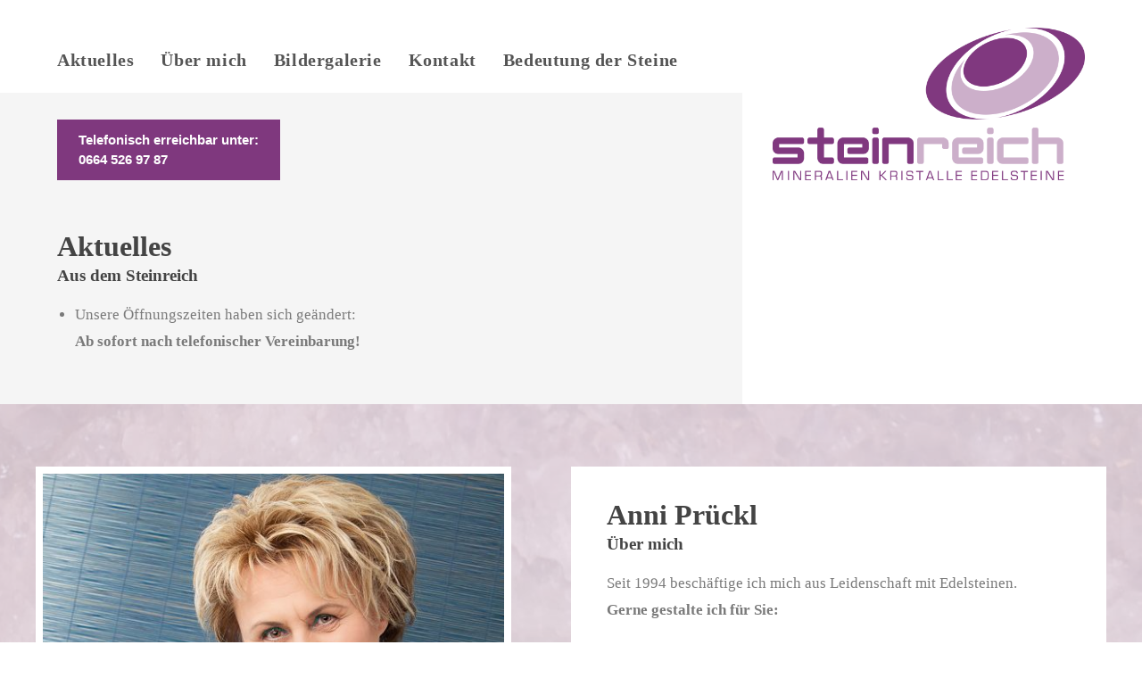

--- FILE ---
content_type: text/html; charset=UTF-8
request_url: http://www.steinreich.co.at/
body_size: 57769
content:
<!DOCTYPE html>
<html class="html" lang="de">
<head>
	<meta charset="UTF-8">
	<link rel="profile" href="https://gmpg.org/xfn/11">

	<title>Steinreich &#8211; Mineralien Kristalle Edelsteine</title>
<meta name='robots' content='max-image-preview:large' />
<link rel="pingback" href="http://www.steinreich.co.at/xmlrpc.php">
<meta name="viewport" content="width=device-width, initial-scale=1"><link rel="alternate" type="application/rss+xml" title="Steinreich &raquo; Feed" href="http://www.steinreich.co.at/feed/" />
<link rel="alternate" type="application/rss+xml" title="Steinreich &raquo; Kommentar-Feed" href="http://www.steinreich.co.at/comments/feed/" />
<link rel="alternate" type="application/rss+xml" title="Steinreich &raquo; Kommentar-Feed zu Steinreich" href="http://www.steinreich.co.at/beispiel-seite/feed/" />
<link rel="alternate" title="oEmbed (JSON)" type="application/json+oembed" href="http://www.steinreich.co.at/wp-json/oembed/1.0/embed?url=http%3A%2F%2Fwww.steinreich.co.at%2F" />
<link rel="alternate" title="oEmbed (XML)" type="text/xml+oembed" href="http://www.steinreich.co.at/wp-json/oembed/1.0/embed?url=http%3A%2F%2Fwww.steinreich.co.at%2F&#038;format=xml" />
<style id='wp-img-auto-sizes-contain-inline-css' type='text/css'>
img:is([sizes=auto i],[sizes^="auto," i]){contain-intrinsic-size:3000px 1500px}
/*# sourceURL=wp-img-auto-sizes-contain-inline-css */
</style>
<style id='wp-emoji-styles-inline-css' type='text/css'>

	img.wp-smiley, img.emoji {
		display: inline !important;
		border: none !important;
		box-shadow: none !important;
		height: 1em !important;
		width: 1em !important;
		margin: 0 0.07em !important;
		vertical-align: -0.1em !important;
		background: none !important;
		padding: 0 !important;
	}
/*# sourceURL=wp-emoji-styles-inline-css */
</style>
<style id='wp-block-library-inline-css' type='text/css'>
:root{--wp-block-synced-color:#7a00df;--wp-block-synced-color--rgb:122,0,223;--wp-bound-block-color:var(--wp-block-synced-color);--wp-editor-canvas-background:#ddd;--wp-admin-theme-color:#007cba;--wp-admin-theme-color--rgb:0,124,186;--wp-admin-theme-color-darker-10:#006ba1;--wp-admin-theme-color-darker-10--rgb:0,107,160.5;--wp-admin-theme-color-darker-20:#005a87;--wp-admin-theme-color-darker-20--rgb:0,90,135;--wp-admin-border-width-focus:2px}@media (min-resolution:192dpi){:root{--wp-admin-border-width-focus:1.5px}}.wp-element-button{cursor:pointer}:root .has-very-light-gray-background-color{background-color:#eee}:root .has-very-dark-gray-background-color{background-color:#313131}:root .has-very-light-gray-color{color:#eee}:root .has-very-dark-gray-color{color:#313131}:root .has-vivid-green-cyan-to-vivid-cyan-blue-gradient-background{background:linear-gradient(135deg,#00d084,#0693e3)}:root .has-purple-crush-gradient-background{background:linear-gradient(135deg,#34e2e4,#4721fb 50%,#ab1dfe)}:root .has-hazy-dawn-gradient-background{background:linear-gradient(135deg,#faaca8,#dad0ec)}:root .has-subdued-olive-gradient-background{background:linear-gradient(135deg,#fafae1,#67a671)}:root .has-atomic-cream-gradient-background{background:linear-gradient(135deg,#fdd79a,#004a59)}:root .has-nightshade-gradient-background{background:linear-gradient(135deg,#330968,#31cdcf)}:root .has-midnight-gradient-background{background:linear-gradient(135deg,#020381,#2874fc)}:root{--wp--preset--font-size--normal:16px;--wp--preset--font-size--huge:42px}.has-regular-font-size{font-size:1em}.has-larger-font-size{font-size:2.625em}.has-normal-font-size{font-size:var(--wp--preset--font-size--normal)}.has-huge-font-size{font-size:var(--wp--preset--font-size--huge)}.has-text-align-center{text-align:center}.has-text-align-left{text-align:left}.has-text-align-right{text-align:right}.has-fit-text{white-space:nowrap!important}#end-resizable-editor-section{display:none}.aligncenter{clear:both}.items-justified-left{justify-content:flex-start}.items-justified-center{justify-content:center}.items-justified-right{justify-content:flex-end}.items-justified-space-between{justify-content:space-between}.screen-reader-text{border:0;clip-path:inset(50%);height:1px;margin:-1px;overflow:hidden;padding:0;position:absolute;width:1px;word-wrap:normal!important}.screen-reader-text:focus{background-color:#ddd;clip-path:none;color:#444;display:block;font-size:1em;height:auto;left:5px;line-height:normal;padding:15px 23px 14px;text-decoration:none;top:5px;width:auto;z-index:100000}html :where(.has-border-color){border-style:solid}html :where([style*=border-top-color]){border-top-style:solid}html :where([style*=border-right-color]){border-right-style:solid}html :where([style*=border-bottom-color]){border-bottom-style:solid}html :where([style*=border-left-color]){border-left-style:solid}html :where([style*=border-width]){border-style:solid}html :where([style*=border-top-width]){border-top-style:solid}html :where([style*=border-right-width]){border-right-style:solid}html :where([style*=border-bottom-width]){border-bottom-style:solid}html :where([style*=border-left-width]){border-left-style:solid}html :where(img[class*=wp-image-]){height:auto;max-width:100%}:where(figure){margin:0 0 1em}html :where(.is-position-sticky){--wp-admin--admin-bar--position-offset:var(--wp-admin--admin-bar--height,0px)}@media screen and (max-width:600px){html :where(.is-position-sticky){--wp-admin--admin-bar--position-offset:0px}}

/*# sourceURL=wp-block-library-inline-css */
</style><style id='global-styles-inline-css' type='text/css'>
:root{--wp--preset--aspect-ratio--square: 1;--wp--preset--aspect-ratio--4-3: 4/3;--wp--preset--aspect-ratio--3-4: 3/4;--wp--preset--aspect-ratio--3-2: 3/2;--wp--preset--aspect-ratio--2-3: 2/3;--wp--preset--aspect-ratio--16-9: 16/9;--wp--preset--aspect-ratio--9-16: 9/16;--wp--preset--color--black: #000000;--wp--preset--color--cyan-bluish-gray: #abb8c3;--wp--preset--color--white: #ffffff;--wp--preset--color--pale-pink: #f78da7;--wp--preset--color--vivid-red: #cf2e2e;--wp--preset--color--luminous-vivid-orange: #ff6900;--wp--preset--color--luminous-vivid-amber: #fcb900;--wp--preset--color--light-green-cyan: #7bdcb5;--wp--preset--color--vivid-green-cyan: #00d084;--wp--preset--color--pale-cyan-blue: #8ed1fc;--wp--preset--color--vivid-cyan-blue: #0693e3;--wp--preset--color--vivid-purple: #9b51e0;--wp--preset--gradient--vivid-cyan-blue-to-vivid-purple: linear-gradient(135deg,rgb(6,147,227) 0%,rgb(155,81,224) 100%);--wp--preset--gradient--light-green-cyan-to-vivid-green-cyan: linear-gradient(135deg,rgb(122,220,180) 0%,rgb(0,208,130) 100%);--wp--preset--gradient--luminous-vivid-amber-to-luminous-vivid-orange: linear-gradient(135deg,rgb(252,185,0) 0%,rgb(255,105,0) 100%);--wp--preset--gradient--luminous-vivid-orange-to-vivid-red: linear-gradient(135deg,rgb(255,105,0) 0%,rgb(207,46,46) 100%);--wp--preset--gradient--very-light-gray-to-cyan-bluish-gray: linear-gradient(135deg,rgb(238,238,238) 0%,rgb(169,184,195) 100%);--wp--preset--gradient--cool-to-warm-spectrum: linear-gradient(135deg,rgb(74,234,220) 0%,rgb(151,120,209) 20%,rgb(207,42,186) 40%,rgb(238,44,130) 60%,rgb(251,105,98) 80%,rgb(254,248,76) 100%);--wp--preset--gradient--blush-light-purple: linear-gradient(135deg,rgb(255,206,236) 0%,rgb(152,150,240) 100%);--wp--preset--gradient--blush-bordeaux: linear-gradient(135deg,rgb(254,205,165) 0%,rgb(254,45,45) 50%,rgb(107,0,62) 100%);--wp--preset--gradient--luminous-dusk: linear-gradient(135deg,rgb(255,203,112) 0%,rgb(199,81,192) 50%,rgb(65,88,208) 100%);--wp--preset--gradient--pale-ocean: linear-gradient(135deg,rgb(255,245,203) 0%,rgb(182,227,212) 50%,rgb(51,167,181) 100%);--wp--preset--gradient--electric-grass: linear-gradient(135deg,rgb(202,248,128) 0%,rgb(113,206,126) 100%);--wp--preset--gradient--midnight: linear-gradient(135deg,rgb(2,3,129) 0%,rgb(40,116,252) 100%);--wp--preset--font-size--small: 13px;--wp--preset--font-size--medium: 20px;--wp--preset--font-size--large: 36px;--wp--preset--font-size--x-large: 42px;--wp--preset--spacing--20: 0.44rem;--wp--preset--spacing--30: 0.67rem;--wp--preset--spacing--40: 1rem;--wp--preset--spacing--50: 1.5rem;--wp--preset--spacing--60: 2.25rem;--wp--preset--spacing--70: 3.38rem;--wp--preset--spacing--80: 5.06rem;--wp--preset--shadow--natural: 6px 6px 9px rgba(0, 0, 0, 0.2);--wp--preset--shadow--deep: 12px 12px 50px rgba(0, 0, 0, 0.4);--wp--preset--shadow--sharp: 6px 6px 0px rgba(0, 0, 0, 0.2);--wp--preset--shadow--outlined: 6px 6px 0px -3px rgb(255, 255, 255), 6px 6px rgb(0, 0, 0);--wp--preset--shadow--crisp: 6px 6px 0px rgb(0, 0, 0);}:where(.is-layout-flex){gap: 0.5em;}:where(.is-layout-grid){gap: 0.5em;}body .is-layout-flex{display: flex;}.is-layout-flex{flex-wrap: wrap;align-items: center;}.is-layout-flex > :is(*, div){margin: 0;}body .is-layout-grid{display: grid;}.is-layout-grid > :is(*, div){margin: 0;}:where(.wp-block-columns.is-layout-flex){gap: 2em;}:where(.wp-block-columns.is-layout-grid){gap: 2em;}:where(.wp-block-post-template.is-layout-flex){gap: 1.25em;}:where(.wp-block-post-template.is-layout-grid){gap: 1.25em;}.has-black-color{color: var(--wp--preset--color--black) !important;}.has-cyan-bluish-gray-color{color: var(--wp--preset--color--cyan-bluish-gray) !important;}.has-white-color{color: var(--wp--preset--color--white) !important;}.has-pale-pink-color{color: var(--wp--preset--color--pale-pink) !important;}.has-vivid-red-color{color: var(--wp--preset--color--vivid-red) !important;}.has-luminous-vivid-orange-color{color: var(--wp--preset--color--luminous-vivid-orange) !important;}.has-luminous-vivid-amber-color{color: var(--wp--preset--color--luminous-vivid-amber) !important;}.has-light-green-cyan-color{color: var(--wp--preset--color--light-green-cyan) !important;}.has-vivid-green-cyan-color{color: var(--wp--preset--color--vivid-green-cyan) !important;}.has-pale-cyan-blue-color{color: var(--wp--preset--color--pale-cyan-blue) !important;}.has-vivid-cyan-blue-color{color: var(--wp--preset--color--vivid-cyan-blue) !important;}.has-vivid-purple-color{color: var(--wp--preset--color--vivid-purple) !important;}.has-black-background-color{background-color: var(--wp--preset--color--black) !important;}.has-cyan-bluish-gray-background-color{background-color: var(--wp--preset--color--cyan-bluish-gray) !important;}.has-white-background-color{background-color: var(--wp--preset--color--white) !important;}.has-pale-pink-background-color{background-color: var(--wp--preset--color--pale-pink) !important;}.has-vivid-red-background-color{background-color: var(--wp--preset--color--vivid-red) !important;}.has-luminous-vivid-orange-background-color{background-color: var(--wp--preset--color--luminous-vivid-orange) !important;}.has-luminous-vivid-amber-background-color{background-color: var(--wp--preset--color--luminous-vivid-amber) !important;}.has-light-green-cyan-background-color{background-color: var(--wp--preset--color--light-green-cyan) !important;}.has-vivid-green-cyan-background-color{background-color: var(--wp--preset--color--vivid-green-cyan) !important;}.has-pale-cyan-blue-background-color{background-color: var(--wp--preset--color--pale-cyan-blue) !important;}.has-vivid-cyan-blue-background-color{background-color: var(--wp--preset--color--vivid-cyan-blue) !important;}.has-vivid-purple-background-color{background-color: var(--wp--preset--color--vivid-purple) !important;}.has-black-border-color{border-color: var(--wp--preset--color--black) !important;}.has-cyan-bluish-gray-border-color{border-color: var(--wp--preset--color--cyan-bluish-gray) !important;}.has-white-border-color{border-color: var(--wp--preset--color--white) !important;}.has-pale-pink-border-color{border-color: var(--wp--preset--color--pale-pink) !important;}.has-vivid-red-border-color{border-color: var(--wp--preset--color--vivid-red) !important;}.has-luminous-vivid-orange-border-color{border-color: var(--wp--preset--color--luminous-vivid-orange) !important;}.has-luminous-vivid-amber-border-color{border-color: var(--wp--preset--color--luminous-vivid-amber) !important;}.has-light-green-cyan-border-color{border-color: var(--wp--preset--color--light-green-cyan) !important;}.has-vivid-green-cyan-border-color{border-color: var(--wp--preset--color--vivid-green-cyan) !important;}.has-pale-cyan-blue-border-color{border-color: var(--wp--preset--color--pale-cyan-blue) !important;}.has-vivid-cyan-blue-border-color{border-color: var(--wp--preset--color--vivid-cyan-blue) !important;}.has-vivid-purple-border-color{border-color: var(--wp--preset--color--vivid-purple) !important;}.has-vivid-cyan-blue-to-vivid-purple-gradient-background{background: var(--wp--preset--gradient--vivid-cyan-blue-to-vivid-purple) !important;}.has-light-green-cyan-to-vivid-green-cyan-gradient-background{background: var(--wp--preset--gradient--light-green-cyan-to-vivid-green-cyan) !important;}.has-luminous-vivid-amber-to-luminous-vivid-orange-gradient-background{background: var(--wp--preset--gradient--luminous-vivid-amber-to-luminous-vivid-orange) !important;}.has-luminous-vivid-orange-to-vivid-red-gradient-background{background: var(--wp--preset--gradient--luminous-vivid-orange-to-vivid-red) !important;}.has-very-light-gray-to-cyan-bluish-gray-gradient-background{background: var(--wp--preset--gradient--very-light-gray-to-cyan-bluish-gray) !important;}.has-cool-to-warm-spectrum-gradient-background{background: var(--wp--preset--gradient--cool-to-warm-spectrum) !important;}.has-blush-light-purple-gradient-background{background: var(--wp--preset--gradient--blush-light-purple) !important;}.has-blush-bordeaux-gradient-background{background: var(--wp--preset--gradient--blush-bordeaux) !important;}.has-luminous-dusk-gradient-background{background: var(--wp--preset--gradient--luminous-dusk) !important;}.has-pale-ocean-gradient-background{background: var(--wp--preset--gradient--pale-ocean) !important;}.has-electric-grass-gradient-background{background: var(--wp--preset--gradient--electric-grass) !important;}.has-midnight-gradient-background{background: var(--wp--preset--gradient--midnight) !important;}.has-small-font-size{font-size: var(--wp--preset--font-size--small) !important;}.has-medium-font-size{font-size: var(--wp--preset--font-size--medium) !important;}.has-large-font-size{font-size: var(--wp--preset--font-size--large) !important;}.has-x-large-font-size{font-size: var(--wp--preset--font-size--x-large) !important;}
/*# sourceURL=global-styles-inline-css */
</style>

<style id='classic-theme-styles-inline-css' type='text/css'>
/*! This file is auto-generated */
.wp-block-button__link{color:#fff;background-color:#32373c;border-radius:9999px;box-shadow:none;text-decoration:none;padding:calc(.667em + 2px) calc(1.333em + 2px);font-size:1.125em}.wp-block-file__button{background:#32373c;color:#fff;text-decoration:none}
/*# sourceURL=/wp-includes/css/classic-themes.min.css */
</style>
<link rel='stylesheet' id='parent-style-css' href='http://www.steinreich.co.at/wp-content/themes/oceanwp/style.css?ver=6.9' type='text/css' media='all' />
<link rel='stylesheet' id='child-theme-css-css' href='http://www.steinreich.co.at/wp-content/themes/oceanwp-child/style.css?ver=6.9' type='text/css' media='all' />
<link rel='stylesheet' id='elementor-frontend-css' href='http://www.steinreich.co.at/wp-content/plugins/elementor/assets/css/frontend.min.css?ver=3.1.4' type='text/css' media='all' />
<link rel='stylesheet' id='elementor-post-266-css' href='http://www.steinreich.co.at/wp-content/uploads/elementor/css/post-266.css?ver=1660849937' type='text/css' media='all' />
<link rel='stylesheet' id='font-awesome-css' href='http://www.steinreich.co.at/wp-content/themes/oceanwp/assets/fonts/fontawesome/css/all.min.css?ver=5.15.1' type='text/css' media='all' />
<link rel='stylesheet' id='simple-line-icons-css' href='http://www.steinreich.co.at/wp-content/themes/oceanwp/assets/css/third/simple-line-icons.min.css?ver=2.4.0' type='text/css' media='all' />
<link rel='stylesheet' id='magnific-popup-css' href='http://www.steinreich.co.at/wp-content/themes/oceanwp/assets/css/third/magnific-popup.min.css?ver=1.0.0' type='text/css' media='all' />
<link rel='stylesheet' id='slick-css' href='http://www.steinreich.co.at/wp-content/themes/oceanwp/assets/css/third/slick.min.css?ver=1.6.0' type='text/css' media='all' />
<link rel='stylesheet' id='oceanwp-style-css' href='http://www.steinreich.co.at/wp-content/themes/oceanwp/assets/css/style.min.css?ver=1.0' type='text/css' media='all' />
<link rel='stylesheet' id='elementor-icons-css' href='http://www.steinreich.co.at/wp-content/plugins/elementor/assets/lib/eicons/css/elementor-icons.min.css?ver=5.11.0' type='text/css' media='all' />
<link rel='stylesheet' id='elementor-animations-css' href='http://www.steinreich.co.at/wp-content/plugins/elementor/assets/lib/animations/animations.min.css?ver=3.1.4' type='text/css' media='all' />
<link rel='stylesheet' id='elementor-post-17-css' href='http://www.steinreich.co.at/wp-content/uploads/elementor/css/post-17.css?ver=1660849937' type='text/css' media='all' />
<link rel='stylesheet' id='elementor-global-css' href='http://www.steinreich.co.at/wp-content/uploads/elementor/css/global.css?ver=1660849937' type='text/css' media='all' />
<link rel='stylesheet' id='elementor-post-2-css' href='http://www.steinreich.co.at/wp-content/uploads/elementor/css/post-2.css?ver=1704553290' type='text/css' media='all' />
<link rel='stylesheet' id='oe-widgets-style-css' href='http://www.steinreich.co.at/wp-content/plugins/ocean-extra/assets/css/widgets.css?ver=6.9' type='text/css' media='all' />
<script type="text/javascript" src="http://www.steinreich.co.at/wp-includes/js/jquery/jquery.min.js?ver=3.7.1" id="jquery-core-js"></script>
<script type="text/javascript" src="http://www.steinreich.co.at/wp-includes/js/jquery/jquery-migrate.min.js?ver=3.4.1" id="jquery-migrate-js"></script>
<link rel="EditURI" type="application/rsd+xml" title="RSD" href="http://www.steinreich.co.at/xmlrpc.php?rsd" />
<meta name="generator" content="WordPress 6.9" />
<link rel="canonical" href="http://www.steinreich.co.at/" />
<link rel='shortlink' href='http://www.steinreich.co.at/' />
<link rel="icon" href="http://www.steinreich.co.at/wp-content/uploads/2021/02/cropped-favicon-32x32.png" sizes="32x32" />
<link rel="icon" href="http://www.steinreich.co.at/wp-content/uploads/2021/02/cropped-favicon-192x192.png" sizes="192x192" />
<link rel="apple-touch-icon" href="http://www.steinreich.co.at/wp-content/uploads/2021/02/cropped-favicon-180x180.png" />
<meta name="msapplication-TileImage" content="http://www.steinreich.co.at/wp-content/uploads/2021/02/cropped-favicon-270x270.png" />
		<style type="text/css" id="wp-custom-css">
			#site-logo #site-logo-inner a img,#site-header.center-header #site-navigation-wrap .middle-site-logo a img{width:100%;margin-left:20px}.grey_bg_outline{position:relative}.grey_bg_outline:before{background:#f5f5f5;bottom:0;content:"";left:-2000px;position:absolute;right:100%;top:0}#main #content-wrap{padding-top:0}.elementor-column-gap-default >.elementor-column >.elementor-element-populated{padding:0}h2.with_suffix{line-height:0.9}h2 .suffix{font-size:60%}#site-header .elementor-button{text-align:left}#menu-ankermenu li:first-child a{padding-left:0}.cn-button.wp-default{background:#CCAFCB}		</style>
		<!-- OceanWP CSS -->
<style type="text/css">
/* General CSS */a:hover,a.light:hover,.theme-heading .text::before,.theme-heading .text::after,#top-bar-content >a:hover,#top-bar-social li.oceanwp-email a:hover,#site-navigation-wrap .dropdown-menu >li >a:hover,#site-header.medium-header #medium-searchform button:hover,.oceanwp-mobile-menu-icon a:hover,.blog-entry.post .blog-entry-header .entry-title a:hover,.blog-entry.post .blog-entry-readmore a:hover,.blog-entry.thumbnail-entry .blog-entry-category a,ul.meta li a:hover,.dropcap,.single nav.post-navigation .nav-links .title,body .related-post-title a:hover,body #wp-calendar caption,body .contact-info-widget.default i,body .contact-info-widget.big-icons i,body .custom-links-widget .oceanwp-custom-links li a:hover,body .custom-links-widget .oceanwp-custom-links li a:hover:before,body .posts-thumbnails-widget li a:hover,body .social-widget li.oceanwp-email a:hover,.comment-author .comment-meta .comment-reply-link,#respond #cancel-comment-reply-link:hover,#footer-widgets .footer-box a:hover,#footer-bottom a:hover,#footer-bottom #footer-bottom-menu a:hover,.sidr a:hover,.sidr-class-dropdown-toggle:hover,.sidr-class-menu-item-has-children.active >a,.sidr-class-menu-item-has-children.active >a >.sidr-class-dropdown-toggle,input[type=checkbox]:checked:before{color:#80387f}input[type="button"],input[type="reset"],input[type="submit"],button[type="submit"],.button,#site-navigation-wrap .dropdown-menu >li.btn >a >span,.thumbnail:hover i,.post-quote-content,.omw-modal .omw-close-modal,body .contact-info-widget.big-icons li:hover i,body div.wpforms-container-full .wpforms-form input[type=submit],body div.wpforms-container-full .wpforms-form button[type=submit],body div.wpforms-container-full .wpforms-form .wpforms-page-button{background-color:#80387f}.widget-title{border-color:#80387f}blockquote{border-color:#80387f}#searchform-dropdown{border-color:#80387f}.dropdown-menu .sub-menu{border-color:#80387f}.blog-entry.large-entry .blog-entry-readmore a:hover{border-color:#80387f}.oceanwp-newsletter-form-wrap input[type="email"]:focus{border-color:#80387f}.social-widget li.oceanwp-email a:hover{border-color:#80387f}#respond #cancel-comment-reply-link:hover{border-color:#80387f}body .contact-info-widget.big-icons li:hover i{border-color:#80387f}#footer-widgets .oceanwp-newsletter-form-wrap input[type="email"]:focus{border-color:#80387f}input[type="button"]:hover,input[type="reset"]:hover,input[type="submit"]:hover,button[type="submit"]:hover,input[type="button"]:focus,input[type="reset"]:focus,input[type="submit"]:focus,button[type="submit"]:focus,.button:hover,#site-navigation-wrap .dropdown-menu >li.btn >a:hover >span,.post-quote-author,.omw-modal .omw-close-modal:hover,body div.wpforms-container-full .wpforms-form input[type=submit]:hover,body div.wpforms-container-full .wpforms-form button[type=submit]:hover,body div.wpforms-container-full .wpforms-form .wpforms-page-button:hover{background-color:#ccafca}table th,table td,hr,.content-area,body.content-left-sidebar #content-wrap .content-area,.content-left-sidebar .content-area,#top-bar-wrap,#site-header,#site-header.top-header #search-toggle,.dropdown-menu ul li,.centered-minimal-page-header,.blog-entry.post,.blog-entry.grid-entry .blog-entry-inner,.blog-entry.thumbnail-entry .blog-entry-bottom,.single-post .entry-title,.single .entry-share-wrap .entry-share,.single .entry-share,.single .entry-share ul li a,.single nav.post-navigation,.single nav.post-navigation .nav-links .nav-previous,#author-bio,#author-bio .author-bio-avatar,#author-bio .author-bio-social li a,#related-posts,#comments,.comment-body,#respond #cancel-comment-reply-link,#blog-entries .type-page,.page-numbers a,.page-numbers span:not(.elementor-screen-only),.page-links span,body #wp-calendar caption,body #wp-calendar th,body #wp-calendar tbody,body .contact-info-widget.default i,body .contact-info-widget.big-icons i,body .posts-thumbnails-widget li,body .tagcloud a{border-color:}a{color:#80387f}a:hover{color:#ccafca}.site-breadcrumbs a,.background-image-page-header .site-breadcrumbs a{color:#80387f}.site-breadcrumbs a:hover,.background-image-page-header .site-breadcrumbs a:hover{color:#ccafca}#scroll-top{background-color:#80387f}#scroll-top:hover{background-color:#ccafca}body .theme-button,body input[type="submit"],body button[type="submit"],body button,body .button,body div.wpforms-container-full .wpforms-form input[type=submit],body div.wpforms-container-full .wpforms-form button[type=submit],body div.wpforms-container-full .wpforms-form .wpforms-page-button{background-color:#7f387e}body .theme-button:hover,body input[type="submit"]:hover,body button[type="submit"]:hover,body button:hover,body .button:hover,body div.wpforms-container-full .wpforms-form input[type=submit]:hover,body div.wpforms-container-full .wpforms-form input[type=submit]:active,body div.wpforms-container-full .wpforms-form button[type=submit]:hover,body div.wpforms-container-full .wpforms-form button[type=submit]:active,body div.wpforms-container-full .wpforms-form .wpforms-page-button:hover,body div.wpforms-container-full .wpforms-form .wpforms-page-button:active{background-color:#ccafcb}/* Header CSS */#site-header-inner{padding:30px 0 0 0}@media (max-width:768px){#site-header-inner{padding:20px 0 20px 0}}@media (max-width:480px){#site-header-inner{padding:20px 0 0 0}}#site-header.has-header-media .overlay-header-media{background-color:rgba(0,0,0,0.5)}#site-logo #site-logo-inner a img,#site-header.center-header #site-navigation-wrap .middle-site-logo a img{max-width:350px}@media (max-width:768px){#site-logo #site-logo-inner a img,#site-header.center-header #site-navigation-wrap .middle-site-logo a img{max-width:250px}}@media (max-width:480px){#site-logo #site-logo-inner a img,#site-header.center-header #site-navigation-wrap .middle-site-logo a img{max-width:200px}}#mobile-fullscreen{background-color:rgba(127,56,126,0.9)}body .sidr a,body .sidr-class-dropdown-toggle,#mobile-dropdown ul li a,#mobile-dropdown ul li a .dropdown-toggle,#mobile-fullscreen ul li a,#mobile-fullscreen .oceanwp-social-menu.simple-social ul li a{color:#ffffff}#mobile-fullscreen a.close .close-icon-inner,#mobile-fullscreen a.close .close-icon-inner::after{background-color:#ffffff}body .sidr a:hover,body .sidr-class-dropdown-toggle:hover,body .sidr-class-dropdown-toggle .fa,body .sidr-class-menu-item-has-children.active >a,body .sidr-class-menu-item-has-children.active >a >.sidr-class-dropdown-toggle,#mobile-dropdown ul li a:hover,#mobile-dropdown ul li a .dropdown-toggle:hover,#mobile-dropdown .menu-item-has-children.active >a,#mobile-dropdown .menu-item-has-children.active >a >.dropdown-toggle,#mobile-fullscreen ul li a:hover,#mobile-fullscreen .oceanwp-social-menu.simple-social ul li a:hover{color:#d8c8d3}#mobile-fullscreen a.close:hover .close-icon-inner,#mobile-fullscreen a.close:hover .close-icon-inner::after{background-color:#d8c8d3}/* Footer Widgets CSS */#footer-widgets{background-color:#ffffff}#footer-widgets .footer-box a,#footer-widgets a{color:#80387f}#footer-widgets .footer-box a:hover,#footer-widgets a:hover{color:#ccafca}/* Footer Bottom CSS */#footer-bottom{background-color:#f5f5f5}#footer-bottom a,#footer-bottom #footer-bottom-menu a{color:#80387f}#footer-bottom a:hover,#footer-bottom #footer-bottom-menu a:hover{color:#ccafca}/* Typography CSS */body{font-family:Rajdhani;font-size:17px;color:#444444}h1,h2,h3,h4,h5,h6,.theme-heading,.widget-title,.oceanwp-widget-recent-posts-title,.comment-reply-title,.entry-title,.sidebar-box .widget-title{font-family:Rajdhani;color:#444444}h1{font-size:40px}h2{font-size:32px}#site-navigation-wrap .dropdown-menu >li >a,#site-header.full_screen-header .fs-dropdown-menu >li >a,#site-header.top-header #site-navigation-wrap .dropdown-menu >li >a,#site-header.center-header #site-navigation-wrap .dropdown-menu >li >a,#site-header.medium-header #site-navigation-wrap .dropdown-menu >li >a,.oceanwp-mobile-menu-icon a{font-weight:600;font-size:20px}.dropdown-menu ul li a.menu-link,#site-header.full_screen-header .fs-dropdown-menu ul.sub-menu li a{font-weight:500;font-size:22px}.sidebar-box,.footer-box{color:#444444}#footer-widgets .footer-box .widget-title{font-weight:600;font-size:18px;color:#444444}
</style></head>

<body class="home wp-singular page-template-default page page-id-2 wp-custom-logo wp-embed-responsive wp-theme-oceanwp wp-child-theme-oceanwp-child oceanwp-theme fullscreen-mobile no-header-border default-breakpoint content-full-width content-max-width page-header-disabled has-breadcrumbs elementor-default elementor-kit-17 elementor-page elementor-page-2" itemscope="itemscope" itemtype="https://schema.org/WebPage">

	
	
	<div id="outer-wrap test" class="site clr">

		<a class="skip-link screen-reader-text" href="#main">Zum Inhalt springen</a>

		
		<div id="wrap" class="clr">

			
			
<header id="site-header" class="custom-header clr" data-height="74" itemscope="itemscope" itemtype="https://schema.org/WPHeader" role="banner">

	
		

<div id="site-header-inner" class="clr container">

			<div data-elementor-type="wp-post" data-elementor-id="266" class="elementor elementor-266" data-elementor-settings="[]">
							<div class="elementor-section-wrap">
							<section class="elementor-section elementor-top-section elementor-element elementor-element-dda82ce elementor-section-content-bottom elementor-reverse-mobile elementor-section-boxed elementor-section-height-default elementor-section-height-default" data-id="dda82ce" data-element_type="section">
						<div class="elementor-container elementor-column-gap-no">
					<div class="elementor-column elementor-col-66 elementor-top-column elementor-element elementor-element-db4a56e" data-id="db4a56e" data-element_type="column">
			<div class="elementor-widget-wrap elementor-element-populated">
								<div class="elementor-element elementor-element-56bf9af elementor-widget elementor-widget-wp-widget-ocean_custom_header_nav" data-id="56bf9af" data-element_type="widget" data-widget_type="wp-widget-ocean_custom_header_nav.default">
				<div class="elementor-widget-container">
			
				<div class="custom-header-nav clr left">

								<div id="site-navigation-wrap" class="clr">
			
			
			
			<nav id="site-navigation" class="navigation main-navigation clr" itemscope="itemscope" itemtype="https://schema.org/SiteNavigationElement" role="navigation" >

				<ul id="menu-ankermenu" class="main-menu dropdown-menu sf-menu"><li id="menu-item-261" class="menu-item menu-item-type-custom menu-item-object-custom current-menu-item current_page_item menu-item-home menu-item-261"><a href="http://www.steinreich.co.at/#news" class="menu-link"><span class="text-wrap">Aktuelles</span></a></li><li id="menu-item-262" class="menu-item menu-item-type-custom menu-item-object-custom current-menu-item current_page_item menu-item-home menu-item-262"><a href="http://www.steinreich.co.at/#about" class="menu-link"><span class="text-wrap">Über mich</span></a></li><li id="menu-item-468" class="menu-item menu-item-type-custom menu-item-object-custom current-menu-item current_page_item menu-item-home menu-item-468"><a href="http://www.steinreich.co.at/#bildergalerie" class="menu-link"><span class="text-wrap">Bildergalerie</span></a></li><li id="menu-item-472" class="menu-item menu-item-type-custom menu-item-object-custom current-menu-item current_page_item menu-item-home menu-item-472"><a href="http://www.steinreich.co.at/#anfahrt_planen" class="menu-link"><span class="text-wrap">Kontakt</span></a></li><li id="menu-item-676" class="menu-item menu-item-type-post_type menu-item-object-page menu-item-676"><a href="http://www.steinreich.co.at/bedeutung-der-steine/" class="menu-link"><span class="text-wrap">Bedeutung der Steine</span></a></li></ul>
			</nav><!-- #site-navigation -->

			
			
					</div><!-- #site-navigation-wrap -->
			
		
	
	<div class="oceanwp-mobile-menu-icon clr mobile-right">

		
		
		
		<a href="javascript:void(0)" class="mobile-menu"  aria-label="Mobiles Menü">
							<i class="fa fa-bars" aria-hidden="true"></i>
						</a>

		
		
		
	</div><!-- #oceanwp-mobile-menu-navbar -->


				</div>

					</div>
				</div>
				<div class="elementor-element elementor-element-0726129 elementor-align-left grey_bg_outline elementor-mobile-align-right elementor-widget elementor-widget-button" data-id="0726129" data-element_type="widget" data-widget_type="button.default">
				<div class="elementor-widget-container">
					<div class="elementor-button-wrapper">
			<a href="tel:+436645269787" class="elementor-button-link elementor-button elementor-size-sm" role="button">
						<span class="elementor-button-content-wrapper">
						<span class="elementor-button-text">Telefonisch erreichbar unter: <br> 0664 526 97 87</span>
		</span>
					</a>
		</div>
				</div>
				</div>
					</div>
		</div>
				<div class="elementor-column elementor-col-33 elementor-top-column elementor-element elementor-element-4c81a5b" data-id="4c81a5b" data-element_type="column">
			<div class="elementor-widget-wrap elementor-element-populated">
								<div class="elementor-element elementor-element-0f4d217 elementor-widget elementor-widget-wp-widget-ocean_custom_header_logo" data-id="0f4d217" data-element_type="widget" data-widget_type="wp-widget-ocean_custom_header_logo.default">
				<div class="elementor-widget-container">
			
				<div class="custom-header-logo clr right">

					

<div id="site-logo" class="clr" itemscope itemtype="https://schema.org/Brand" >

	
	<div id="site-logo-inner" class="clr">

		<a href="http://www.steinreich.co.at/" class="custom-logo-link" rel="home" aria-current="page"><img width="600" height="294" src="http://www.steinreich.co.at/wp-content/uploads/2021/02/cropped-logo_steinreich.png" class="custom-logo" alt="Steinreich" decoding="async" fetchpriority="high" srcset="http://www.steinreich.co.at/wp-content/uploads/2021/02/cropped-logo_steinreich.png 1x, http://www.steinreich.co.at/wp-content/uploads/2021/02/logo_steinreich_retina.png 2x" /></a>
	</div><!-- #site-logo-inner -->

	
	
</div><!-- #site-logo -->


				</div>

					</div>
				</div>
					</div>
		</div>
							</div>
		</section>
						</div>
					</div>
		
</div>


		
		
</header><!-- #site-header -->


			
			<main id="main" class="site-main clr"  role="main">

				
	
	<div id="content-wrap" class="container clr">

		
		<div id="primary" class="content-area clr">

			
			<div id="content" class="site-content clr">

				
				
<article class="single-page-article clr">

	
<div class="entry clr" itemprop="text">

	
			<div data-elementor-type="wp-page" data-elementor-id="2" class="elementor elementor-2" data-elementor-settings="[]">
							<div class="elementor-section-wrap">
							<section class="elementor-section elementor-top-section elementor-element elementor-element-6483f877 elementor-section-boxed elementor-section-height-default elementor-section-height-default" data-id="6483f877" data-element_type="section" id="news">
						<div class="elementor-container elementor-column-gap-default">
					<div class="elementor-column elementor-col-100 elementor-top-column elementor-element elementor-element-7cc2bbb1" data-id="7cc2bbb1" data-element_type="column">
			<div class="elementor-widget-wrap elementor-element-populated">
								<div class="elementor-element elementor-element-6f91b948 grey_bg_outline elementor-widget__width-initial elementor-widget-tablet__width-inherit elementor-widget-mobile__width-inherit elementor-widget elementor-widget-text-editor" data-id="6f91b948" data-element_type="widget" data-widget_type="text-editor.default">
				<div class="elementor-widget-container">
					<div class="elementor-text-editor elementor-clearfix"><h2 class="with_suffix">Aktuelles<br /><span class="suffix">Aus dem Steinreich</span></h2><ul><li>Unsere Öffnungszeiten haben sich geändert: <br /><strong>Ab sofort nach telefonischer Vereinbarung!</strong></li></ul></div>
				</div>
				</div>
					</div>
		</div>
							</div>
		</section>
				<section class="elementor-section elementor-top-section elementor-element elementor-element-d325520 elementor-section-stretched elementor-section-boxed elementor-section-height-default elementor-section-height-default" data-id="d325520" data-element_type="section" id="about" data-settings="{&quot;background_background&quot;:&quot;classic&quot;,&quot;stretch_section&quot;:&quot;section-stretched&quot;}">
							<div class="elementor-background-overlay"></div>
							<div class="elementor-container elementor-column-gap-default">
					<div class="elementor-column elementor-col-50 elementor-top-column elementor-element elementor-element-7345920" data-id="7345920" data-element_type="column">
			<div class="elementor-widget-wrap elementor-element-populated">
								<div class="elementor-element elementor-element-831ebb4 elementor-widget elementor-widget-image" data-id="831ebb4" data-element_type="widget" data-widget_type="image.default">
				<div class="elementor-widget-container">
					<div class="elementor-image">
										<img decoding="async" width="533" height="800" src="http://www.steinreich.co.at/wp-content/uploads/2021/01/Erzengel-Michael-Kette-mit-Armbaender-1.jpg" class="attachment-large size-large" alt="" srcset="http://www.steinreich.co.at/wp-content/uploads/2021/01/Erzengel-Michael-Kette-mit-Armbaender-1.jpg 533w, http://www.steinreich.co.at/wp-content/uploads/2021/01/Erzengel-Michael-Kette-mit-Armbaender-1-200x300.jpg 200w" sizes="(max-width: 533px) 100vw, 533px" />											</div>
				</div>
				</div>
					</div>
		</div>
				<div class="elementor-column elementor-col-50 elementor-top-column elementor-element elementor-element-421b8ba" data-id="421b8ba" data-element_type="column">
			<div class="elementor-widget-wrap elementor-element-populated">
								<div class="elementor-element elementor-element-5671183 elementor-widget elementor-widget-text-editor" data-id="5671183" data-element_type="widget" data-widget_type="text-editor.default">
				<div class="elementor-widget-container">
					<div class="elementor-text-editor elementor-clearfix"><h2 class="with_suffix">Anni Prückl<br /><span class="suffix">Über mich</span></h2>
<p>Seit 1994 beschäftige ich mich aus Leidenschaft mit Edelsteinen.<br /><strong>Gerne gestalte ich für Sie:</strong></p>
<ul>
<li>Geburtstagsketten nach Geburtsdaten</li>
<li>Erzengel Michael Ketten</li>
<li>Designerketten</li>
<li>Perlen- oder Perlmuttketten</li>
<li>Erzengel Aura Sprays</li>
<li>und persönliche Aura Sprays nach Geburtsdaten.</li>
</ul></div>
				</div>
				</div>
				<div class="elementor-element elementor-element-ebb90d3 elementor-widget elementor-widget-button" data-id="ebb90d3" data-element_type="widget" data-widget_type="button.default">
				<div class="elementor-widget-container">
					<div class="elementor-button-wrapper">
			<a href="http://www.steinreich.co.at/bedeutung-der-steine/" class="elementor-button-link elementor-button elementor-size-sm" role="button">
						<span class="elementor-button-content-wrapper">
						<span class="elementor-button-text">Bedeutung der Steine</span>
		</span>
					</a>
		</div>
				</div>
				</div>
					</div>
		</div>
							</div>
		</section>
				<section class="elementor-section elementor-top-section elementor-element elementor-element-d38088a elementor-section-boxed elementor-section-height-default elementor-section-height-default" data-id="d38088a" data-element_type="section" id="bildergalerie">
						<div class="elementor-container elementor-column-gap-default">
					<div class="elementor-column elementor-col-100 elementor-top-column elementor-element elementor-element-5f980b8" data-id="5f980b8" data-element_type="column">
			<div class="elementor-widget-wrap elementor-element-populated">
								<div class="elementor-element elementor-element-3f5c78b elementor-widget elementor-widget-text-editor" data-id="3f5c78b" data-element_type="widget" id="bildergalerie" data-widget_type="text-editor.default">
				<div class="elementor-widget-container">
					<div class="elementor-text-editor elementor-clearfix"><h2 class="with_suffix">Bildergalerie<br /><span class="suffix">Ein kleiner Einblick in unser Steinreich<br /></span></h2></div>
				</div>
				</div>
				<div class="elementor-element elementor-element-b7e765d elementor-arrows-position-inside elementor-pagination-position-outside elementor-widget elementor-widget-image-carousel" data-id="b7e765d" data-element_type="widget" data-settings="{&quot;navigation&quot;:&quot;both&quot;,&quot;autoplay&quot;:&quot;yes&quot;,&quot;pause_on_hover&quot;:&quot;yes&quot;,&quot;pause_on_interaction&quot;:&quot;yes&quot;,&quot;autoplay_speed&quot;:5000,&quot;infinite&quot;:&quot;yes&quot;,&quot;speed&quot;:500,&quot;image_spacing_custom&quot;:{&quot;unit&quot;:&quot;px&quot;,&quot;size&quot;:20,&quot;sizes&quot;:[]}}" data-widget_type="image-carousel.default">
				<div class="elementor-widget-container">
					<div class="elementor-image-carousel-wrapper swiper-container" dir="ltr">
			<div class="elementor-image-carousel swiper-wrapper">
				<div class="swiper-slide"><figure class="swiper-slide-inner"><img decoding="async" class="swiper-slide-image" src="http://www.steinreich.co.at/wp-content/uploads/2021/02/Erzengel-Michael-Kette.jpg" alt="Erzengel Michael - Kette" /></figure></div><div class="swiper-slide"><figure class="swiper-slide-inner"><img decoding="async" class="swiper-slide-image" src="http://www.steinreich.co.at/wp-content/uploads/2021/02/Erzengel-Michael-Kette-1.jpg" alt="Erzengel Michael Kette" /></figure></div><div class="swiper-slide"><figure class="swiper-slide-inner"><img decoding="async" class="swiper-slide-image" src="http://www.steinreich.co.at/wp-content/uploads/2021/02/Bunte-Steine-Kette.jpg" alt="Bunte Steine Kette" /></figure></div><div class="swiper-slide"><figure class="swiper-slide-inner"><img decoding="async" class="swiper-slide-image" src="http://www.steinreich.co.at/wp-content/uploads/2021/02/Erzengel-Michael-Kette-mit-Armbaender.jpg" alt="Erzengel Michael Kette mit Armbänder" /></figure></div><div class="swiper-slide"><figure class="swiper-slide-inner"><img decoding="async" class="swiper-slide-image" src="http://www.steinreich.co.at/wp-content/uploads/2021/02/Erzengel-Michael-Kette-2.jpg" alt="Erzengel Michael Kette" /></figure></div><div class="swiper-slide"><figure class="swiper-slide-inner"><img decoding="async" class="swiper-slide-image" src="http://www.steinreich.co.at/wp-content/uploads/2021/02/Erzengel-Michael-Kette-3.jpg" alt="Erzengel Michael-Kette" /></figure></div><div class="swiper-slide"><figure class="swiper-slide-inner"><img decoding="async" class="swiper-slide-image" src="http://www.steinreich.co.at/wp-content/uploads/2021/02/Geburtstags-Kette.jpg" alt="Geburtstags Kette" /></figure></div><div class="swiper-slide"><figure class="swiper-slide-inner"><img decoding="async" class="swiper-slide-image" src="http://www.steinreich.co.at/wp-content/uploads/2021/02/Lapis-Ketten.jpg" alt="Lapis Ketten" /></figure></div><div class="swiper-slide"><figure class="swiper-slide-inner"><img decoding="async" class="swiper-slide-image" src="http://www.steinreich.co.at/wp-content/uploads/2021/02/Lava-Koralle-Kette.jpg" alt="Lava - Koralle Kette" /></figure></div><div class="swiper-slide"><figure class="swiper-slide-inner"><img decoding="async" class="swiper-slide-image" src="http://www.steinreich.co.at/wp-content/uploads/2021/02/Lava-Koralle-Tuerkenit-Kette.jpg" alt="Lava - Koralle-Türkenit Kette" /></figure></div><div class="swiper-slide"><figure class="swiper-slide-inner"><img decoding="async" class="swiper-slide-image" src="http://www.steinreich.co.at/wp-content/uploads/2021/02/Lava-Koralle-Tuerkenit-Kette-1.jpg" alt="Lava-Koralle-Türkenit Kette" /></figure></div><div class="swiper-slide"><figure class="swiper-slide-inner"><img decoding="async" class="swiper-slide-image" src="http://www.steinreich.co.at/wp-content/uploads/2021/02/Perlmutt-Muschel-Kette.jpg" alt="Perlmutt - Muschel Kette" /></figure></div><div class="swiper-slide"><figure class="swiper-slide-inner"><img decoding="async" class="swiper-slide-image" src="http://www.steinreich.co.at/wp-content/uploads/2021/02/Perlmutt-Muschel-Kette-1.jpg" alt="Perlmutt-Muschel Kette" /></figure></div><div class="swiper-slide"><figure class="swiper-slide-inner"><img decoding="async" class="swiper-slide-image" src="http://www.steinreich.co.at/wp-content/uploads/2021/02/Tuerkenit-Kette.jpg" alt="Türkenit Kette" /></figure></div>			</div>
												<div class="swiper-pagination"></div>
													<div class="elementor-swiper-button elementor-swiper-button-prev">
						<i class="eicon-chevron-left" aria-hidden="true"></i>
						<span class="elementor-screen-only">Zurück</span>
					</div>
					<div class="elementor-swiper-button elementor-swiper-button-next">
						<i class="eicon-chevron-right" aria-hidden="true"></i>
						<span class="elementor-screen-only">Weiter</span>
					</div>
									</div>
				</div>
				</div>
					</div>
		</div>
							</div>
		</section>
				<section class="elementor-section elementor-top-section elementor-element elementor-element-956110a elementor-section-boxed elementor-section-height-default elementor-section-height-default" data-id="956110a" data-element_type="section">
						<div class="elementor-container elementor-column-gap-default">
					<div class="elementor-column elementor-col-100 elementor-top-column elementor-element elementor-element-1abfad9" data-id="1abfad9" data-element_type="column">
			<div class="elementor-widget-wrap elementor-element-populated">
								<div class="elementor-element elementor-element-fa0078d elementor-widget elementor-widget-text-editor" data-id="fa0078d" data-element_type="widget" id="anfahrt_planen" data-widget_type="text-editor.default">
				<div class="elementor-widget-container">
					<div class="elementor-text-editor elementor-clearfix"><h2 class="with_suffix">Kontakt<br><span class="suffix">Wir freuen uns auf Ihren Besuch im Steinreich<br></span></h2></div>
				</div>
				</div>
					</div>
		</div>
							</div>
		</section>
						</div>
					</div>
		
	
</div>

</article>

				
			</div><!-- #content -->

			
		</div><!-- #primary -->

		
	</div><!-- #content-wrap -->

	

	</main><!-- #main -->

	
	
	
		
<footer id="footer" class="site-footer" itemscope="itemscope" itemtype="https://schema.org/WPFooter" role="contentinfo">

	
	<div id="footer-inner" class="clr">

		

<div id="footer-widgets" class="oceanwp-row clr">

	
	<div class="footer-widgets-inner container">

					<div class="footer-box span_1_of_2 col col-1">
				<div id="ocean_contact_info-2" class="footer-widget widget-oceanwp-contact-info clr"><h4 class="widget-title">Anni Prückl</h4><ul class="contact-info-widget default"><li class="address"><i class="icon-location-pin" aria-hidden="true"></i><div class="oceanwp-info-wrap"><span class="oceanwp-contact-title">Adresse:</span><span class="oceanwp-contact-text">4240 Waldburg 19</span></div></li><li class="phone"><i class="icon-phone" aria-hidden="true"></i><div class="oceanwp-info-wrap"><span class="oceanwp-contact-title">Telefon</span><a href="tel:07942 / 8219"><span class="oceanwp-contact-text">07942 / 8219</span></a><span class="screen-reader-text">Opens in your application</span></div></li><li class="mobile"><i class="icon-screen-smartphone" aria-hidden="true"></i><div class="oceanwp-info-wrap"><span class="oceanwp-contact-title">Mobil:</span><a href="tel:0664 / 526 97 87"><span class="oceanwp-contact-text">0664 / 526 97 87</span></a><span class="screen-reader-text">Opens in your application</span></div></li><li class="email"><i class="icon-envelope" aria-hidden="true"></i><div class="oceanwp-info-wrap"><span class="oceanwp-contact-title">Email:</span><span class="oceanwp-contact-text"><a href="mailto:&#097;n&#110;&#105;&#064;s&#116;&#101;&#105;&#110;&#114;&#101;&#105;ch&#046;&#099;&#111;&#046;&#097;t">anni@steinreich.co.at</a><span class="screen-reader-text">Opens in your application</span></span></div></li></ul></div>			</div><!-- .footer-one-box -->

							<div class="footer-box span_1_of_2 col col-2">
									</div><!-- .footer-one-box -->
				
			
			
			
	</div><!-- .container -->

	
</div><!-- #footer-widgets -->



<div id="footer-bottom" class="clr">

	
	<div id="footer-bottom-inner" class="container clr">

		
			<div id="footer-bottom-menu" class="navigation clr">

				<div class="menu-footer-nav-container"><ul id="menu-footer-nav" class="menu"><li id="menu-item-682" class="menu-item menu-item-type-post_type menu-item-object-page menu-item-privacy-policy menu-item-682"><a rel="privacy-policy" href="http://www.steinreich.co.at/datenschutzerklaerung/">Datenschutzerklärung</a></li>
</ul></div>
			</div><!-- #footer-bottom-menu -->

			
		
	</div><!-- #footer-bottom-inner -->

	
</div><!-- #footer-bottom -->


	</div><!-- #footer-inner -->

	
</footer><!-- #footer -->

	
	
</div><!-- #wrap -->


</div><!-- #outer-wrap -->






<div id="mobile-fullscreen" class="clr" >

	<div id="mobile-fullscreen-inner" class="clr">

		<a href="javascript:void(0)" class="close" aria-label="Menü schließen" >
			<div class="close-icon-wrap">
				<div class="close-icon-inner"></div>
			</div>
		</a>

		<nav class="clr" itemscope="itemscope" itemtype="https://schema.org/SiteNavigationElement" role="navigation">

			
	<div id="mobile-nav" class="navigation clr">

		<ul id="menu-ankermenu-1" class="menu"><li class="menu-item menu-item-type-custom menu-item-object-custom current-menu-item current_page_item menu-item-home menu-item-261"><a href="http://www.steinreich.co.at/#news" aria-current="page">Aktuelles</a></li>
<li class="menu-item menu-item-type-custom menu-item-object-custom current-menu-item current_page_item menu-item-home menu-item-262"><a href="http://www.steinreich.co.at/#about" aria-current="page">Über mich</a></li>
<li class="menu-item menu-item-type-custom menu-item-object-custom current-menu-item current_page_item menu-item-home menu-item-468"><a href="http://www.steinreich.co.at/#bildergalerie" aria-current="page">Bildergalerie</a></li>
<li class="menu-item menu-item-type-custom menu-item-object-custom current-menu-item current_page_item menu-item-home menu-item-472"><a href="http://www.steinreich.co.at/#anfahrt_planen" aria-current="page">Kontakt</a></li>
<li class="menu-item menu-item-type-post_type menu-item-object-page menu-item-676"><a href="http://www.steinreich.co.at/bedeutung-der-steine/">Bedeutung der Steine</a></li>
</ul>
	</div>


		</nav>

	</div>

</div>
<script type="speculationrules">
{"prefetch":[{"source":"document","where":{"and":[{"href_matches":"/*"},{"not":{"href_matches":["/wp-*.php","/wp-admin/*","/wp-content/uploads/*","/wp-content/*","/wp-content/plugins/*","/wp-content/themes/oceanwp-child/*","/wp-content/themes/oceanwp/*","/*\\?(.+)"]}},{"not":{"selector_matches":"a[rel~=\"nofollow\"]"}},{"not":{"selector_matches":".no-prefetch, .no-prefetch a"}}]},"eagerness":"conservative"}]}
</script>
<script type="text/javascript" src="http://www.steinreich.co.at/wp-includes/js/imagesloaded.min.js?ver=5.0.0" id="imagesloaded-js"></script>
<script type="text/javascript" src="http://www.steinreich.co.at/wp-content/themes/oceanwp/assets/js/third/magnific-popup.min.js?ver=1.0" id="magnific-popup-js"></script>
<script type="text/javascript" src="http://www.steinreich.co.at/wp-content/themes/oceanwp/assets/js/third/lightbox.min.js?ver=1.0" id="oceanwp-lightbox-js"></script>
<script type="text/javascript" id="oceanwp-main-js-extra">
/* <![CDATA[ */
var oceanwpLocalize = {"isRTL":"","menuSearchStyle":"disabled","sidrSource":null,"sidrDisplace":"1","sidrSide":"left","sidrDropdownTarget":"link","verticalHeaderTarget":"link","customSelects":".woocommerce-ordering .orderby, #dropdown_product_cat, .widget_categories select, .widget_archive select, .single-product .variations_form .variations select","ajax_url":"http://www.steinreich.co.at/wp-admin/admin-ajax.php"};
//# sourceURL=oceanwp-main-js-extra
/* ]]> */
</script>
<script type="text/javascript" src="http://www.steinreich.co.at/wp-content/themes/oceanwp/assets/js/main.min.js?ver=1.0" id="oceanwp-main-js"></script>
<script type="text/javascript" src="http://www.steinreich.co.at/wp-content/plugins/elementor/assets/js/webpack.runtime.min.js?ver=3.1.4" id="elementor-webpack-runtime-js"></script>
<script type="text/javascript" src="http://www.steinreich.co.at/wp-content/plugins/elementor/assets/js/frontend-modules.min.js?ver=3.1.4" id="elementor-frontend-modules-js"></script>
<script type="text/javascript" src="http://www.steinreich.co.at/wp-includes/js/jquery/ui/core.min.js?ver=1.13.3" id="jquery-ui-core-js"></script>
<script type="text/javascript" src="http://www.steinreich.co.at/wp-content/plugins/elementor/assets/lib/dialog/dialog.min.js?ver=4.8.1" id="elementor-dialog-js"></script>
<script type="text/javascript" src="http://www.steinreich.co.at/wp-content/plugins/elementor/assets/lib/waypoints/waypoints.min.js?ver=4.0.2" id="elementor-waypoints-js"></script>
<script type="text/javascript" src="http://www.steinreich.co.at/wp-content/plugins/elementor/assets/lib/share-link/share-link.min.js?ver=3.1.4" id="share-link-js"></script>
<script type="text/javascript" src="http://www.steinreich.co.at/wp-content/plugins/elementor/assets/lib/swiper/swiper.min.js?ver=5.3.6" id="swiper-js"></script>
<script type="text/javascript" id="elementor-frontend-js-before">
/* <![CDATA[ */
var elementorFrontendConfig = {"environmentMode":{"edit":false,"wpPreview":false,"isScriptDebug":false,"isImprovedAssetsLoading":false},"i18n":{"shareOnFacebook":"Auf Facebook teilen","shareOnTwitter":"Auf Twitter teilen","pinIt":"Anheften","download":"Download","downloadImage":"Bild downloaden","fullscreen":"Vollbild","zoom":"Zoom","share":"Teilen","playVideo":"Video abspielen","previous":"Zur\u00fcck","next":"Weiter","close":"Schlie\u00dfen"},"is_rtl":false,"breakpoints":{"xs":0,"sm":480,"md":768,"lg":1025,"xl":1440,"xxl":1600},"version":"3.1.4","is_static":false,"experimentalFeatures":{"e_dom_optimization":true,"a11y_improvements":true,"landing-pages":true},"urls":{"assets":"http:\/\/www.steinreich.co.at\/wp-content\/plugins\/elementor\/assets\/"},"settings":{"page":[],"editorPreferences":[]},"kit":{"global_image_lightbox":"yes","lightbox_enable_counter":"yes","lightbox_enable_fullscreen":"yes","lightbox_enable_zoom":"yes","lightbox_enable_share":"yes","lightbox_title_src":"title","lightbox_description_src":"description"},"post":{"id":2,"title":"Steinreich%20%E2%80%93%20Mineralien%20Kristalle%20Edelsteine","excerpt":"","featuredImage":false}};
//# sourceURL=elementor-frontend-js-before
/* ]]> */
</script>
<script type="text/javascript" src="http://www.steinreich.co.at/wp-content/plugins/elementor/assets/js/frontend.min.js?ver=3.1.4" id="elementor-frontend-js"></script>
<script type="text/javascript" src="http://www.steinreich.co.at/wp-content/plugins/elementor/assets/js/preloaded-elements-handlers.min.js?ver=3.1.4" id="preloaded-elements-handlers-js"></script>
<script id="wp-emoji-settings" type="application/json">
{"baseUrl":"https://s.w.org/images/core/emoji/17.0.2/72x72/","ext":".png","svgUrl":"https://s.w.org/images/core/emoji/17.0.2/svg/","svgExt":".svg","source":{"concatemoji":"http://www.steinreich.co.at/wp-includes/js/wp-emoji-release.min.js?ver=6.9"}}
</script>
<script type="module">
/* <![CDATA[ */
/*! This file is auto-generated */
const a=JSON.parse(document.getElementById("wp-emoji-settings").textContent),o=(window._wpemojiSettings=a,"wpEmojiSettingsSupports"),s=["flag","emoji"];function i(e){try{var t={supportTests:e,timestamp:(new Date).valueOf()};sessionStorage.setItem(o,JSON.stringify(t))}catch(e){}}function c(e,t,n){e.clearRect(0,0,e.canvas.width,e.canvas.height),e.fillText(t,0,0);t=new Uint32Array(e.getImageData(0,0,e.canvas.width,e.canvas.height).data);e.clearRect(0,0,e.canvas.width,e.canvas.height),e.fillText(n,0,0);const a=new Uint32Array(e.getImageData(0,0,e.canvas.width,e.canvas.height).data);return t.every((e,t)=>e===a[t])}function p(e,t){e.clearRect(0,0,e.canvas.width,e.canvas.height),e.fillText(t,0,0);var n=e.getImageData(16,16,1,1);for(let e=0;e<n.data.length;e++)if(0!==n.data[e])return!1;return!0}function u(e,t,n,a){switch(t){case"flag":return n(e,"\ud83c\udff3\ufe0f\u200d\u26a7\ufe0f","\ud83c\udff3\ufe0f\u200b\u26a7\ufe0f")?!1:!n(e,"\ud83c\udde8\ud83c\uddf6","\ud83c\udde8\u200b\ud83c\uddf6")&&!n(e,"\ud83c\udff4\udb40\udc67\udb40\udc62\udb40\udc65\udb40\udc6e\udb40\udc67\udb40\udc7f","\ud83c\udff4\u200b\udb40\udc67\u200b\udb40\udc62\u200b\udb40\udc65\u200b\udb40\udc6e\u200b\udb40\udc67\u200b\udb40\udc7f");case"emoji":return!a(e,"\ud83e\u1fac8")}return!1}function f(e,t,n,a){let r;const o=(r="undefined"!=typeof WorkerGlobalScope&&self instanceof WorkerGlobalScope?new OffscreenCanvas(300,150):document.createElement("canvas")).getContext("2d",{willReadFrequently:!0}),s=(o.textBaseline="top",o.font="600 32px Arial",{});return e.forEach(e=>{s[e]=t(o,e,n,a)}),s}function r(e){var t=document.createElement("script");t.src=e,t.defer=!0,document.head.appendChild(t)}a.supports={everything:!0,everythingExceptFlag:!0},new Promise(t=>{let n=function(){try{var e=JSON.parse(sessionStorage.getItem(o));if("object"==typeof e&&"number"==typeof e.timestamp&&(new Date).valueOf()<e.timestamp+604800&&"object"==typeof e.supportTests)return e.supportTests}catch(e){}return null}();if(!n){if("undefined"!=typeof Worker&&"undefined"!=typeof OffscreenCanvas&&"undefined"!=typeof URL&&URL.createObjectURL&&"undefined"!=typeof Blob)try{var e="postMessage("+f.toString()+"("+[JSON.stringify(s),u.toString(),c.toString(),p.toString()].join(",")+"));",a=new Blob([e],{type:"text/javascript"});const r=new Worker(URL.createObjectURL(a),{name:"wpTestEmojiSupports"});return void(r.onmessage=e=>{i(n=e.data),r.terminate(),t(n)})}catch(e){}i(n=f(s,u,c,p))}t(n)}).then(e=>{for(const n in e)a.supports[n]=e[n],a.supports.everything=a.supports.everything&&a.supports[n],"flag"!==n&&(a.supports.everythingExceptFlag=a.supports.everythingExceptFlag&&a.supports[n]);var t;a.supports.everythingExceptFlag=a.supports.everythingExceptFlag&&!a.supports.flag,a.supports.everything||((t=a.source||{}).concatemoji?r(t.concatemoji):t.wpemoji&&t.twemoji&&(r(t.twemoji),r(t.wpemoji)))});
//# sourceURL=http://www.steinreich.co.at/wp-includes/js/wp-emoji-loader.min.js
/* ]]> */
</script>
</body>
</html>


--- FILE ---
content_type: text/css
request_url: http://www.steinreich.co.at/wp-content/themes/oceanwp-child/style.css?ver=6.9
body_size: 210
content:
/*
 Theme Name:   Oceanwp Child
 Description:  Mein Child Theme
 Author:       Iris Haghofer
 Author URI:   httpw://www.steinreich.co.at
 Template:     oceanwp
 Version:      1.0
 Text Domain:  oceanwp-child
*/

--- FILE ---
content_type: text/css
request_url: http://www.steinreich.co.at/wp-content/uploads/elementor/css/post-266.css?ver=1660849937
body_size: 1779
content:
.elementor-266 .elementor-element.elementor-element-dda82ce > .elementor-container > .elementor-column > .elementor-widget-wrap{align-content:flex-end;align-items:flex-end;}.elementor-266 .elementor-element.elementor-element-db4a56e > .elementor-widget-wrap > .elementor-widget:not(.elementor-widget__width-auto):not(.elementor-widget__width-initial):not(:last-child):not(.elementor-absolute){margin-bottom:0px;}.elementor-266 .elementor-element.elementor-element-56bf9af > .elementor-widget-container{margin:0px 0px 0px 0px;}.elementor-266 .elementor-element.elementor-element-0726129 .elementor-button{line-height:1.5em;background-color:#7F387E;border-radius:0px 0px 0px 0px;}.elementor-266 .elementor-element.elementor-element-0726129 .elementor-button:hover, .elementor-266 .elementor-element.elementor-element-0726129 .elementor-button:focus{color:#FFFFFF;background-color:#CCAFCB;}.elementor-266 .elementor-element.elementor-element-0726129 .elementor-button:hover svg, .elementor-266 .elementor-element.elementor-element-0726129 .elementor-button:focus svg{fill:#FFFFFF;}.elementor-266 .elementor-element.elementor-element-0726129 > .elementor-widget-container{padding:30px 0px 0px 0px;background-color:#F5F5F5;}@media(max-width:1024px){.elementor-266 .elementor-element.elementor-element-0726129 > .elementor-widget-container{margin:0px 20px 0px 0px;}}@media(max-width:767px){.elementor-266 .elementor-element.elementor-element-dda82ce{margin-top:0px;margin-bottom:0px;padding:0px 0px 0px 0px;}.elementor-266 .elementor-element.elementor-element-56bf9af > .elementor-widget-container{margin:0px 0px 0px 0px;padding:0px 0px 0px 0px;}.elementor-266 .elementor-element.elementor-element-0726129 > .elementor-widget-container{margin:0px 0px 0px 0px;padding:0px 0px 0px 0px;}}

--- FILE ---
content_type: text/css
request_url: http://www.steinreich.co.at/wp-content/uploads/elementor/css/post-2.css?ver=1704553290
body_size: 4915
content:
.elementor-2 .elementor-element.elementor-element-6f91b948 .elementor-text-editor{columns:1;}.elementor-2 .elementor-element.elementor-element-6f91b948 > .elementor-widget-container{padding:60px 0px 40px 0px;background-color:#F5F5F5;}.elementor-2 .elementor-element.elementor-element-6f91b948{width:66.67%;max-width:66.67%;}.elementor-2 .elementor-element.elementor-element-d325520 > .elementor-container{max-width:1200px;}.elementor-2 .elementor-element.elementor-element-d325520 > .elementor-background-overlay{background-image:url("http://www.steinreich.co.at/wp-content/uploads/2021/02/content_img_bg.jpg");background-position:center center;background-repeat:no-repeat;background-size:cover;opacity:0.5;transition:background 0.3s, border-radius 0.3s, opacity 0.3s;}.elementor-2 .elementor-element.elementor-element-d325520 .elementor-background-overlay{filter:brightness( 100% ) contrast( 100% ) saturate( 100% ) blur( 0px ) hue-rotate( 0deg );}.elementor-2 .elementor-element.elementor-element-d325520{transition:background 0.3s, border 0.3s, border-radius 0.3s, box-shadow 0.3s;padding:70px 0px 70px 0px;}.elementor-2 .elementor-element.elementor-element-831ebb4{text-align:left;}.elementor-2 .elementor-element.elementor-element-831ebb4 .elementor-image img{border-style:solid;border-width:8px 8px 8px 8px;border-color:#FFFFFF;}.elementor-2 .elementor-element.elementor-element-421b8ba > .elementor-widget-wrap > .elementor-widget:not(.elementor-widget__width-auto):not(.elementor-widget__width-initial):not(:last-child):not(.elementor-absolute){margin-bottom:0px;}.elementor-2 .elementor-element.elementor-element-5671183 > .elementor-widget-container{padding:40px 40px 20px 40px;background-color:#FFFFFF;}.elementor-2 .elementor-element.elementor-element-ebb90d3 .elementor-button{background-color:#7F387E;border-radius:0px 0px 0px 0px;}.elementor-2 .elementor-element.elementor-element-ebb90d3 .elementor-button:hover, .elementor-2 .elementor-element.elementor-element-ebb90d3 .elementor-button:focus{background-color:#CCAFCB;}.elementor-2 .elementor-element.elementor-element-ebb90d3 > .elementor-widget-container{padding:0px 40px 40px 40px;background-color:#FFFFFF;}.elementor-2 .elementor-element.elementor-element-d38088a{margin-top:80px;margin-bottom:0px;}.elementor-2 .elementor-element.elementor-element-b7e765d .elementor-swiper-button.elementor-swiper-button-prev, .elementor-2 .elementor-element.elementor-element-b7e765d .elementor-swiper-button.elementor-swiper-button-next{font-size:40px;color:#CCAFCB;}.elementor-2 .elementor-element.elementor-element-b7e765d .swiper-pagination-bullet{background:#CCAFCB;}.elementor-2 .elementor-element.elementor-element-b7e765d > .elementor-widget-container{margin:0px 0px 0px 0px;padding:0px 0px 0px 0px;}.elementor-2 .elementor-element.elementor-element-fa0078d > .elementor-widget-container{padding:60px 0px 0px 0px;}@media(min-width:1025px){.elementor-2 .elementor-element.elementor-element-d325520 > .elementor-background-overlay{background-attachment:fixed;}}@media(max-width:1024px){.elementor-2 .elementor-element.elementor-element-6f91b948{width:100%;max-width:100%;align-self:flex-start;}.elementor-2 .elementor-element.elementor-element-d325520{padding:50px 0px 50px 0px;}.elementor-2 .elementor-element.elementor-element-5671183 > .elementor-widget-container{padding:30px 30px 10px 30px;}.elementor-2 .elementor-element.elementor-element-ebb90d3 > .elementor-widget-container{padding:0px 30px 30px 30px;}.elementor-2 .elementor-element.elementor-element-d38088a{margin-top:60px;margin-bottom:0px;}.elementor-2 .elementor-element.elementor-element-b7e765d > .elementor-widget-container{margin:0px 0px 0px 0px;}.elementor-2 .elementor-element.elementor-element-956110a{margin-top:0px;margin-bottom:0px;}}@media(max-width:767px){.elementor-2 .elementor-element.elementor-element-6f91b948 > .elementor-widget-container{margin:0px 0px 0px 0px;padding:30px 10px 10px 0px;}.elementor-2 .elementor-element.elementor-element-6f91b948{width:100%;max-width:100%;}.elementor-2 .elementor-element.elementor-element-d325520{padding:20px 20px 20px 20px;}.elementor-2 .elementor-element.elementor-element-5671183 > .elementor-widget-container{padding:20px 20px 5px 20px;}.elementor-2 .elementor-element.elementor-element-ebb90d3 > .elementor-widget-container{padding:0px 20px 20px 20px;}.elementor-2 .elementor-element.elementor-element-d38088a{margin-top:40px;margin-bottom:0px;}.elementor-2 .elementor-element.elementor-element-3f5c78b > .elementor-widget-container{margin:0px 0px 0px 0px;padding:0px 0px 0px 0px;}.elementor-2 .elementor-element.elementor-element-b7e765d > .elementor-widget-container{margin:0px 0px 0px 0px;}.elementor-2 .elementor-element.elementor-element-956110a{margin-top:40px;margin-bottom:0px;padding:0px 0px 0px 0px;}.elementor-2 .elementor-element.elementor-element-fa0078d > .elementor-widget-container{padding:0px 0px 0px 0px;}}